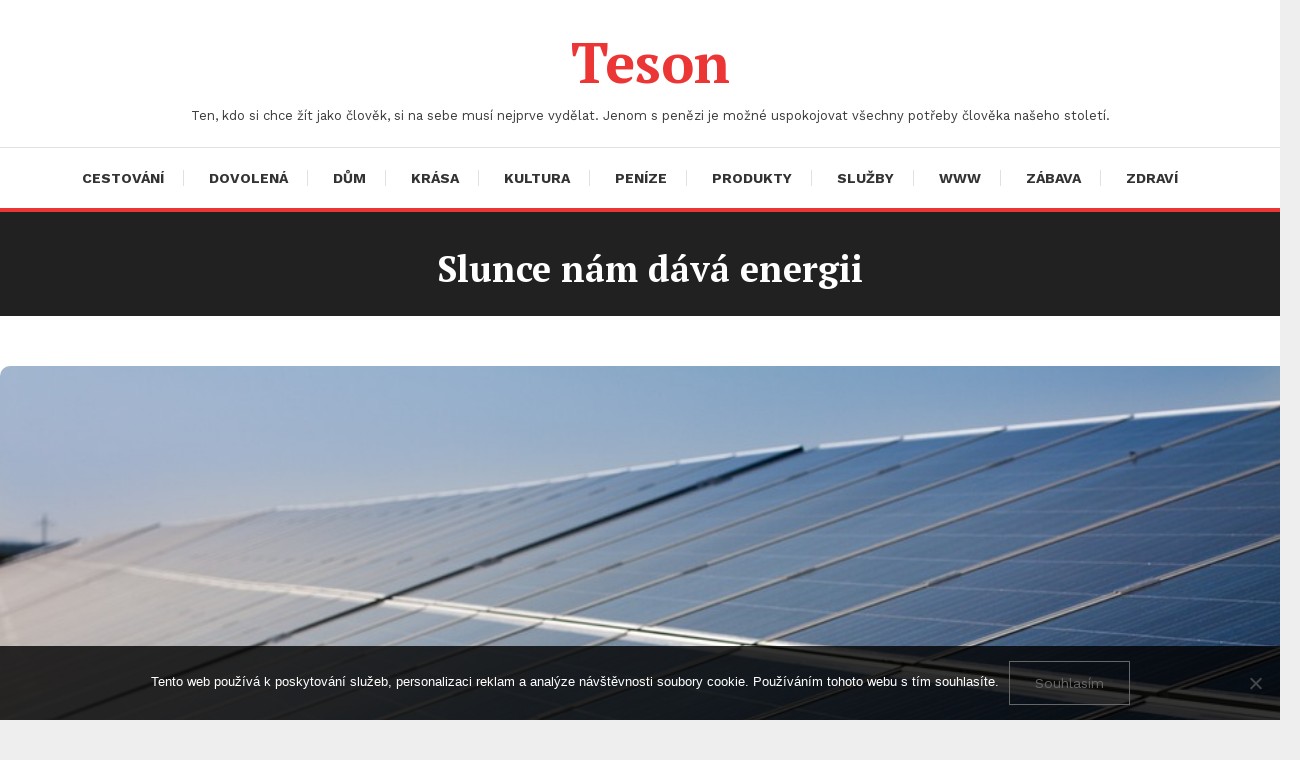

--- FILE ---
content_type: text/html; charset=UTF-8
request_url: https://www.teson.cz/slunce-nam-dava-energii/
body_size: 13881
content:
<!doctype html>
<html lang="cs">
<head>
	<meta charset="UTF-8">
	<meta name="viewport" content="width=device-width, initial-scale=1">
	<link rel="profile" href="https://gmpg.org/xfn/11">

	<meta name='robots' content='index, follow, max-image-preview:large, max-snippet:-1, max-video-preview:-1' />

	<!-- This site is optimized with the Yoast SEO plugin v26.7 - https://yoast.com/wordpress/plugins/seo/ -->
	<title>Slunce nám dává energii</title>
	<meta name="description" content="Už celou věčnost se ví, že nám dává Slunce životodárnou energii. Ale teprve poměrně krátce využíváme solární energii na vysoké technické úrovni." />
	<link rel="canonical" href="https://www.teson.cz/slunce-nam-dava-energii/" />
	<meta property="og:locale" content="cs_CZ" />
	<meta property="og:type" content="article" />
	<meta property="og:title" content="Slunce nám dává energii" />
	<meta property="og:description" content="Už celou věčnost se ví, že nám dává Slunce životodárnou energii. Ale teprve poměrně krátce využíváme solární energii na vysoké technické úrovni." />
	<meta property="og:url" content="https://www.teson.cz/slunce-nam-dava-energii/" />
	<meta property="og:site_name" content="Teson" />
	<meta property="article:published_time" content="2022-01-24T12:08:13+00:00" />
	<meta property="article:modified_time" content="2024-02-05T08:48:31+00:00" />
	<meta name="twitter:card" content="summary_large_image" />
	<meta name="twitter:label1" content="Napsal(a)" />
	<meta name="twitter:data1" content="" />
	<meta name="twitter:label2" content="Odhadovaná doba čtení" />
	<meta name="twitter:data2" content="2 minuty" />
	<!-- / Yoast SEO plugin. -->


<link rel='dns-prefetch' href='//fonts.googleapis.com' />
<style id='wp-img-auto-sizes-contain-inline-css' type='text/css'>
img:is([sizes=auto i],[sizes^="auto," i]){contain-intrinsic-size:3000px 1500px}
/*# sourceURL=wp-img-auto-sizes-contain-inline-css */
</style>
<style id='wp-block-library-inline-css' type='text/css'>
:root{--wp-block-synced-color:#7a00df;--wp-block-synced-color--rgb:122,0,223;--wp-bound-block-color:var(--wp-block-synced-color);--wp-editor-canvas-background:#ddd;--wp-admin-theme-color:#007cba;--wp-admin-theme-color--rgb:0,124,186;--wp-admin-theme-color-darker-10:#006ba1;--wp-admin-theme-color-darker-10--rgb:0,107,160.5;--wp-admin-theme-color-darker-20:#005a87;--wp-admin-theme-color-darker-20--rgb:0,90,135;--wp-admin-border-width-focus:2px}@media (min-resolution:192dpi){:root{--wp-admin-border-width-focus:1.5px}}.wp-element-button{cursor:pointer}:root .has-very-light-gray-background-color{background-color:#eee}:root .has-very-dark-gray-background-color{background-color:#313131}:root .has-very-light-gray-color{color:#eee}:root .has-very-dark-gray-color{color:#313131}:root .has-vivid-green-cyan-to-vivid-cyan-blue-gradient-background{background:linear-gradient(135deg,#00d084,#0693e3)}:root .has-purple-crush-gradient-background{background:linear-gradient(135deg,#34e2e4,#4721fb 50%,#ab1dfe)}:root .has-hazy-dawn-gradient-background{background:linear-gradient(135deg,#faaca8,#dad0ec)}:root .has-subdued-olive-gradient-background{background:linear-gradient(135deg,#fafae1,#67a671)}:root .has-atomic-cream-gradient-background{background:linear-gradient(135deg,#fdd79a,#004a59)}:root .has-nightshade-gradient-background{background:linear-gradient(135deg,#330968,#31cdcf)}:root .has-midnight-gradient-background{background:linear-gradient(135deg,#020381,#2874fc)}:root{--wp--preset--font-size--normal:16px;--wp--preset--font-size--huge:42px}.has-regular-font-size{font-size:1em}.has-larger-font-size{font-size:2.625em}.has-normal-font-size{font-size:var(--wp--preset--font-size--normal)}.has-huge-font-size{font-size:var(--wp--preset--font-size--huge)}.has-text-align-center{text-align:center}.has-text-align-left{text-align:left}.has-text-align-right{text-align:right}.has-fit-text{white-space:nowrap!important}#end-resizable-editor-section{display:none}.aligncenter{clear:both}.items-justified-left{justify-content:flex-start}.items-justified-center{justify-content:center}.items-justified-right{justify-content:flex-end}.items-justified-space-between{justify-content:space-between}.screen-reader-text{border:0;clip-path:inset(50%);height:1px;margin:-1px;overflow:hidden;padding:0;position:absolute;width:1px;word-wrap:normal!important}.screen-reader-text:focus{background-color:#ddd;clip-path:none;color:#444;display:block;font-size:1em;height:auto;left:5px;line-height:normal;padding:15px 23px 14px;text-decoration:none;top:5px;width:auto;z-index:100000}html :where(.has-border-color){border-style:solid}html :where([style*=border-top-color]){border-top-style:solid}html :where([style*=border-right-color]){border-right-style:solid}html :where([style*=border-bottom-color]){border-bottom-style:solid}html :where([style*=border-left-color]){border-left-style:solid}html :where([style*=border-width]){border-style:solid}html :where([style*=border-top-width]){border-top-style:solid}html :where([style*=border-right-width]){border-right-style:solid}html :where([style*=border-bottom-width]){border-bottom-style:solid}html :where([style*=border-left-width]){border-left-style:solid}html :where(img[class*=wp-image-]){height:auto;max-width:100%}:where(figure){margin:0 0 1em}html :where(.is-position-sticky){--wp-admin--admin-bar--position-offset:var(--wp-admin--admin-bar--height,0px)}@media screen and (max-width:600px){html :where(.is-position-sticky){--wp-admin--admin-bar--position-offset:0px}}

/*# sourceURL=wp-block-library-inline-css */
</style><style id='wp-block-archives-inline-css' type='text/css'>
.wp-block-archives{box-sizing:border-box}.wp-block-archives-dropdown label{display:block}
/*# sourceURL=https://www.teson.cz/wp-includes/blocks/archives/style.min.css */
</style>
<style id='wp-block-categories-inline-css' type='text/css'>
.wp-block-categories{box-sizing:border-box}.wp-block-categories.alignleft{margin-right:2em}.wp-block-categories.alignright{margin-left:2em}.wp-block-categories.wp-block-categories-dropdown.aligncenter{text-align:center}.wp-block-categories .wp-block-categories__label{display:block;width:100%}
/*# sourceURL=https://www.teson.cz/wp-includes/blocks/categories/style.min.css */
</style>
<style id='wp-block-heading-inline-css' type='text/css'>
h1:where(.wp-block-heading).has-background,h2:where(.wp-block-heading).has-background,h3:where(.wp-block-heading).has-background,h4:where(.wp-block-heading).has-background,h5:where(.wp-block-heading).has-background,h6:where(.wp-block-heading).has-background{padding:1.25em 2.375em}h1.has-text-align-left[style*=writing-mode]:where([style*=vertical-lr]),h1.has-text-align-right[style*=writing-mode]:where([style*=vertical-rl]),h2.has-text-align-left[style*=writing-mode]:where([style*=vertical-lr]),h2.has-text-align-right[style*=writing-mode]:where([style*=vertical-rl]),h3.has-text-align-left[style*=writing-mode]:where([style*=vertical-lr]),h3.has-text-align-right[style*=writing-mode]:where([style*=vertical-rl]),h4.has-text-align-left[style*=writing-mode]:where([style*=vertical-lr]),h4.has-text-align-right[style*=writing-mode]:where([style*=vertical-rl]),h5.has-text-align-left[style*=writing-mode]:where([style*=vertical-lr]),h5.has-text-align-right[style*=writing-mode]:where([style*=vertical-rl]),h6.has-text-align-left[style*=writing-mode]:where([style*=vertical-lr]),h6.has-text-align-right[style*=writing-mode]:where([style*=vertical-rl]){rotate:180deg}
/*# sourceURL=https://www.teson.cz/wp-includes/blocks/heading/style.min.css */
</style>
<style id='wp-block-latest-comments-inline-css' type='text/css'>
ol.wp-block-latest-comments{box-sizing:border-box;margin-left:0}:where(.wp-block-latest-comments:not([style*=line-height] .wp-block-latest-comments__comment)){line-height:1.1}:where(.wp-block-latest-comments:not([style*=line-height] .wp-block-latest-comments__comment-excerpt p)){line-height:1.8}.has-dates :where(.wp-block-latest-comments:not([style*=line-height])),.has-excerpts :where(.wp-block-latest-comments:not([style*=line-height])){line-height:1.5}.wp-block-latest-comments .wp-block-latest-comments{padding-left:0}.wp-block-latest-comments__comment{list-style:none;margin-bottom:1em}.has-avatars .wp-block-latest-comments__comment{list-style:none;min-height:2.25em}.has-avatars .wp-block-latest-comments__comment .wp-block-latest-comments__comment-excerpt,.has-avatars .wp-block-latest-comments__comment .wp-block-latest-comments__comment-meta{margin-left:3.25em}.wp-block-latest-comments__comment-excerpt p{font-size:.875em;margin:.36em 0 1.4em}.wp-block-latest-comments__comment-date{display:block;font-size:.75em}.wp-block-latest-comments .avatar,.wp-block-latest-comments__comment-avatar{border-radius:1.5em;display:block;float:left;height:2.5em;margin-right:.75em;width:2.5em}.wp-block-latest-comments[class*=-font-size] a,.wp-block-latest-comments[style*=font-size] a{font-size:inherit}
/*# sourceURL=https://www.teson.cz/wp-includes/blocks/latest-comments/style.min.css */
</style>
<style id='wp-block-latest-posts-inline-css' type='text/css'>
.wp-block-latest-posts{box-sizing:border-box}.wp-block-latest-posts.alignleft{margin-right:2em}.wp-block-latest-posts.alignright{margin-left:2em}.wp-block-latest-posts.wp-block-latest-posts__list{list-style:none}.wp-block-latest-posts.wp-block-latest-posts__list li{clear:both;overflow-wrap:break-word}.wp-block-latest-posts.is-grid{display:flex;flex-wrap:wrap}.wp-block-latest-posts.is-grid li{margin:0 1.25em 1.25em 0;width:100%}@media (min-width:600px){.wp-block-latest-posts.columns-2 li{width:calc(50% - .625em)}.wp-block-latest-posts.columns-2 li:nth-child(2n){margin-right:0}.wp-block-latest-posts.columns-3 li{width:calc(33.33333% - .83333em)}.wp-block-latest-posts.columns-3 li:nth-child(3n){margin-right:0}.wp-block-latest-posts.columns-4 li{width:calc(25% - .9375em)}.wp-block-latest-posts.columns-4 li:nth-child(4n){margin-right:0}.wp-block-latest-posts.columns-5 li{width:calc(20% - 1em)}.wp-block-latest-posts.columns-5 li:nth-child(5n){margin-right:0}.wp-block-latest-posts.columns-6 li{width:calc(16.66667% - 1.04167em)}.wp-block-latest-posts.columns-6 li:nth-child(6n){margin-right:0}}:root :where(.wp-block-latest-posts.is-grid){padding:0}:root :where(.wp-block-latest-posts.wp-block-latest-posts__list){padding-left:0}.wp-block-latest-posts__post-author,.wp-block-latest-posts__post-date{display:block;font-size:.8125em}.wp-block-latest-posts__post-excerpt,.wp-block-latest-posts__post-full-content{margin-bottom:1em;margin-top:.5em}.wp-block-latest-posts__featured-image a{display:inline-block}.wp-block-latest-posts__featured-image img{height:auto;max-width:100%;width:auto}.wp-block-latest-posts__featured-image.alignleft{float:left;margin-right:1em}.wp-block-latest-posts__featured-image.alignright{float:right;margin-left:1em}.wp-block-latest-posts__featured-image.aligncenter{margin-bottom:1em;text-align:center}
/*# sourceURL=https://www.teson.cz/wp-includes/blocks/latest-posts/style.min.css */
</style>
<style id='wp-block-search-inline-css' type='text/css'>
.wp-block-search__button{margin-left:10px;word-break:normal}.wp-block-search__button.has-icon{line-height:0}.wp-block-search__button svg{height:1.25em;min-height:24px;min-width:24px;width:1.25em;fill:currentColor;vertical-align:text-bottom}:where(.wp-block-search__button){border:1px solid #ccc;padding:6px 10px}.wp-block-search__inside-wrapper{display:flex;flex:auto;flex-wrap:nowrap;max-width:100%}.wp-block-search__label{width:100%}.wp-block-search.wp-block-search__button-only .wp-block-search__button{box-sizing:border-box;display:flex;flex-shrink:0;justify-content:center;margin-left:0;max-width:100%}.wp-block-search.wp-block-search__button-only .wp-block-search__inside-wrapper{min-width:0!important;transition-property:width}.wp-block-search.wp-block-search__button-only .wp-block-search__input{flex-basis:100%;transition-duration:.3s}.wp-block-search.wp-block-search__button-only.wp-block-search__searchfield-hidden,.wp-block-search.wp-block-search__button-only.wp-block-search__searchfield-hidden .wp-block-search__inside-wrapper{overflow:hidden}.wp-block-search.wp-block-search__button-only.wp-block-search__searchfield-hidden .wp-block-search__input{border-left-width:0!important;border-right-width:0!important;flex-basis:0;flex-grow:0;margin:0;min-width:0!important;padding-left:0!important;padding-right:0!important;width:0!important}:where(.wp-block-search__input){appearance:none;border:1px solid #949494;flex-grow:1;font-family:inherit;font-size:inherit;font-style:inherit;font-weight:inherit;letter-spacing:inherit;line-height:inherit;margin-left:0;margin-right:0;min-width:3rem;padding:8px;text-decoration:unset!important;text-transform:inherit}:where(.wp-block-search__button-inside .wp-block-search__inside-wrapper){background-color:#fff;border:1px solid #949494;box-sizing:border-box;padding:4px}:where(.wp-block-search__button-inside .wp-block-search__inside-wrapper) .wp-block-search__input{border:none;border-radius:0;padding:0 4px}:where(.wp-block-search__button-inside .wp-block-search__inside-wrapper) .wp-block-search__input:focus{outline:none}:where(.wp-block-search__button-inside .wp-block-search__inside-wrapper) :where(.wp-block-search__button){padding:4px 8px}.wp-block-search.aligncenter .wp-block-search__inside-wrapper{margin:auto}.wp-block[data-align=right] .wp-block-search.wp-block-search__button-only .wp-block-search__inside-wrapper{float:right}
/*# sourceURL=https://www.teson.cz/wp-includes/blocks/search/style.min.css */
</style>
<style id='wp-block-group-inline-css' type='text/css'>
.wp-block-group{box-sizing:border-box}:where(.wp-block-group.wp-block-group-is-layout-constrained){position:relative}
/*# sourceURL=https://www.teson.cz/wp-includes/blocks/group/style.min.css */
</style>
<style id='global-styles-inline-css' type='text/css'>
:root{--wp--preset--aspect-ratio--square: 1;--wp--preset--aspect-ratio--4-3: 4/3;--wp--preset--aspect-ratio--3-4: 3/4;--wp--preset--aspect-ratio--3-2: 3/2;--wp--preset--aspect-ratio--2-3: 2/3;--wp--preset--aspect-ratio--16-9: 16/9;--wp--preset--aspect-ratio--9-16: 9/16;--wp--preset--color--black: #000000;--wp--preset--color--cyan-bluish-gray: #abb8c3;--wp--preset--color--white: #ffffff;--wp--preset--color--pale-pink: #f78da7;--wp--preset--color--vivid-red: #cf2e2e;--wp--preset--color--luminous-vivid-orange: #ff6900;--wp--preset--color--luminous-vivid-amber: #fcb900;--wp--preset--color--light-green-cyan: #7bdcb5;--wp--preset--color--vivid-green-cyan: #00d084;--wp--preset--color--pale-cyan-blue: #8ed1fc;--wp--preset--color--vivid-cyan-blue: #0693e3;--wp--preset--color--vivid-purple: #9b51e0;--wp--preset--gradient--vivid-cyan-blue-to-vivid-purple: linear-gradient(135deg,rgb(6,147,227) 0%,rgb(155,81,224) 100%);--wp--preset--gradient--light-green-cyan-to-vivid-green-cyan: linear-gradient(135deg,rgb(122,220,180) 0%,rgb(0,208,130) 100%);--wp--preset--gradient--luminous-vivid-amber-to-luminous-vivid-orange: linear-gradient(135deg,rgb(252,185,0) 0%,rgb(255,105,0) 100%);--wp--preset--gradient--luminous-vivid-orange-to-vivid-red: linear-gradient(135deg,rgb(255,105,0) 0%,rgb(207,46,46) 100%);--wp--preset--gradient--very-light-gray-to-cyan-bluish-gray: linear-gradient(135deg,rgb(238,238,238) 0%,rgb(169,184,195) 100%);--wp--preset--gradient--cool-to-warm-spectrum: linear-gradient(135deg,rgb(74,234,220) 0%,rgb(151,120,209) 20%,rgb(207,42,186) 40%,rgb(238,44,130) 60%,rgb(251,105,98) 80%,rgb(254,248,76) 100%);--wp--preset--gradient--blush-light-purple: linear-gradient(135deg,rgb(255,206,236) 0%,rgb(152,150,240) 100%);--wp--preset--gradient--blush-bordeaux: linear-gradient(135deg,rgb(254,205,165) 0%,rgb(254,45,45) 50%,rgb(107,0,62) 100%);--wp--preset--gradient--luminous-dusk: linear-gradient(135deg,rgb(255,203,112) 0%,rgb(199,81,192) 50%,rgb(65,88,208) 100%);--wp--preset--gradient--pale-ocean: linear-gradient(135deg,rgb(255,245,203) 0%,rgb(182,227,212) 50%,rgb(51,167,181) 100%);--wp--preset--gradient--electric-grass: linear-gradient(135deg,rgb(202,248,128) 0%,rgb(113,206,126) 100%);--wp--preset--gradient--midnight: linear-gradient(135deg,rgb(2,3,129) 0%,rgb(40,116,252) 100%);--wp--preset--font-size--small: 13px;--wp--preset--font-size--medium: 20px;--wp--preset--font-size--large: 36px;--wp--preset--font-size--x-large: 42px;--wp--preset--spacing--20: 0.44rem;--wp--preset--spacing--30: 0.67rem;--wp--preset--spacing--40: 1rem;--wp--preset--spacing--50: 1.5rem;--wp--preset--spacing--60: 2.25rem;--wp--preset--spacing--70: 3.38rem;--wp--preset--spacing--80: 5.06rem;--wp--preset--shadow--natural: 6px 6px 9px rgba(0, 0, 0, 0.2);--wp--preset--shadow--deep: 12px 12px 50px rgba(0, 0, 0, 0.4);--wp--preset--shadow--sharp: 6px 6px 0px rgba(0, 0, 0, 0.2);--wp--preset--shadow--outlined: 6px 6px 0px -3px rgb(255, 255, 255), 6px 6px rgb(0, 0, 0);--wp--preset--shadow--crisp: 6px 6px 0px rgb(0, 0, 0);}:where(.is-layout-flex){gap: 0.5em;}:where(.is-layout-grid){gap: 0.5em;}body .is-layout-flex{display: flex;}.is-layout-flex{flex-wrap: wrap;align-items: center;}.is-layout-flex > :is(*, div){margin: 0;}body .is-layout-grid{display: grid;}.is-layout-grid > :is(*, div){margin: 0;}:where(.wp-block-columns.is-layout-flex){gap: 2em;}:where(.wp-block-columns.is-layout-grid){gap: 2em;}:where(.wp-block-post-template.is-layout-flex){gap: 1.25em;}:where(.wp-block-post-template.is-layout-grid){gap: 1.25em;}.has-black-color{color: var(--wp--preset--color--black) !important;}.has-cyan-bluish-gray-color{color: var(--wp--preset--color--cyan-bluish-gray) !important;}.has-white-color{color: var(--wp--preset--color--white) !important;}.has-pale-pink-color{color: var(--wp--preset--color--pale-pink) !important;}.has-vivid-red-color{color: var(--wp--preset--color--vivid-red) !important;}.has-luminous-vivid-orange-color{color: var(--wp--preset--color--luminous-vivid-orange) !important;}.has-luminous-vivid-amber-color{color: var(--wp--preset--color--luminous-vivid-amber) !important;}.has-light-green-cyan-color{color: var(--wp--preset--color--light-green-cyan) !important;}.has-vivid-green-cyan-color{color: var(--wp--preset--color--vivid-green-cyan) !important;}.has-pale-cyan-blue-color{color: var(--wp--preset--color--pale-cyan-blue) !important;}.has-vivid-cyan-blue-color{color: var(--wp--preset--color--vivid-cyan-blue) !important;}.has-vivid-purple-color{color: var(--wp--preset--color--vivid-purple) !important;}.has-black-background-color{background-color: var(--wp--preset--color--black) !important;}.has-cyan-bluish-gray-background-color{background-color: var(--wp--preset--color--cyan-bluish-gray) !important;}.has-white-background-color{background-color: var(--wp--preset--color--white) !important;}.has-pale-pink-background-color{background-color: var(--wp--preset--color--pale-pink) !important;}.has-vivid-red-background-color{background-color: var(--wp--preset--color--vivid-red) !important;}.has-luminous-vivid-orange-background-color{background-color: var(--wp--preset--color--luminous-vivid-orange) !important;}.has-luminous-vivid-amber-background-color{background-color: var(--wp--preset--color--luminous-vivid-amber) !important;}.has-light-green-cyan-background-color{background-color: var(--wp--preset--color--light-green-cyan) !important;}.has-vivid-green-cyan-background-color{background-color: var(--wp--preset--color--vivid-green-cyan) !important;}.has-pale-cyan-blue-background-color{background-color: var(--wp--preset--color--pale-cyan-blue) !important;}.has-vivid-cyan-blue-background-color{background-color: var(--wp--preset--color--vivid-cyan-blue) !important;}.has-vivid-purple-background-color{background-color: var(--wp--preset--color--vivid-purple) !important;}.has-black-border-color{border-color: var(--wp--preset--color--black) !important;}.has-cyan-bluish-gray-border-color{border-color: var(--wp--preset--color--cyan-bluish-gray) !important;}.has-white-border-color{border-color: var(--wp--preset--color--white) !important;}.has-pale-pink-border-color{border-color: var(--wp--preset--color--pale-pink) !important;}.has-vivid-red-border-color{border-color: var(--wp--preset--color--vivid-red) !important;}.has-luminous-vivid-orange-border-color{border-color: var(--wp--preset--color--luminous-vivid-orange) !important;}.has-luminous-vivid-amber-border-color{border-color: var(--wp--preset--color--luminous-vivid-amber) !important;}.has-light-green-cyan-border-color{border-color: var(--wp--preset--color--light-green-cyan) !important;}.has-vivid-green-cyan-border-color{border-color: var(--wp--preset--color--vivid-green-cyan) !important;}.has-pale-cyan-blue-border-color{border-color: var(--wp--preset--color--pale-cyan-blue) !important;}.has-vivid-cyan-blue-border-color{border-color: var(--wp--preset--color--vivid-cyan-blue) !important;}.has-vivid-purple-border-color{border-color: var(--wp--preset--color--vivid-purple) !important;}.has-vivid-cyan-blue-to-vivid-purple-gradient-background{background: var(--wp--preset--gradient--vivid-cyan-blue-to-vivid-purple) !important;}.has-light-green-cyan-to-vivid-green-cyan-gradient-background{background: var(--wp--preset--gradient--light-green-cyan-to-vivid-green-cyan) !important;}.has-luminous-vivid-amber-to-luminous-vivid-orange-gradient-background{background: var(--wp--preset--gradient--luminous-vivid-amber-to-luminous-vivid-orange) !important;}.has-luminous-vivid-orange-to-vivid-red-gradient-background{background: var(--wp--preset--gradient--luminous-vivid-orange-to-vivid-red) !important;}.has-very-light-gray-to-cyan-bluish-gray-gradient-background{background: var(--wp--preset--gradient--very-light-gray-to-cyan-bluish-gray) !important;}.has-cool-to-warm-spectrum-gradient-background{background: var(--wp--preset--gradient--cool-to-warm-spectrum) !important;}.has-blush-light-purple-gradient-background{background: var(--wp--preset--gradient--blush-light-purple) !important;}.has-blush-bordeaux-gradient-background{background: var(--wp--preset--gradient--blush-bordeaux) !important;}.has-luminous-dusk-gradient-background{background: var(--wp--preset--gradient--luminous-dusk) !important;}.has-pale-ocean-gradient-background{background: var(--wp--preset--gradient--pale-ocean) !important;}.has-electric-grass-gradient-background{background: var(--wp--preset--gradient--electric-grass) !important;}.has-midnight-gradient-background{background: var(--wp--preset--gradient--midnight) !important;}.has-small-font-size{font-size: var(--wp--preset--font-size--small) !important;}.has-medium-font-size{font-size: var(--wp--preset--font-size--medium) !important;}.has-large-font-size{font-size: var(--wp--preset--font-size--large) !important;}.has-x-large-font-size{font-size: var(--wp--preset--font-size--x-large) !important;}
/*# sourceURL=global-styles-inline-css */
</style>

<style id='classic-theme-styles-inline-css' type='text/css'>
/*! This file is auto-generated */
.wp-block-button__link{color:#fff;background-color:#32373c;border-radius:9999px;box-shadow:none;text-decoration:none;padding:calc(.667em + 2px) calc(1.333em + 2px);font-size:1.125em}.wp-block-file__button{background:#32373c;color:#fff;text-decoration:none}
/*# sourceURL=/wp-includes/css/classic-themes.min.css */
</style>
<link rel='stylesheet' id='cookie-notice-front-css' href='https://www.teson.cz/wp-content/plugins/cookie-notice/css/front.min.css?ver=2.5.11' type='text/css' media='all' />
<link rel='stylesheet' id='kk-star-ratings-css' href='https://www.teson.cz/wp-content/plugins/kk-star-ratings/src/core/public/css/kk-star-ratings.min.css?ver=5.4.10.3' type='text/css' media='all' />
<link rel='stylesheet' id='color-magazinex-google-fonts-css' href='https://fonts.googleapis.com/css?family=Work+Sans%3A300%2C300italic%2Cregular%2Citalic%2C500%2C500italic%2C600%2C600italic%2C700%2C700italic%7CWork+Sans%3A300%2C300italic%2Cregular%2Citalic%2C500%2C500italic%2C600%2C600italic%2C700%2C700italic&#038;subset=latin%2Ccyrillic-ext%2Cgreek-ext%2Cgreek%2Cvietnamese%2Clatin-ext%2Ccyrillic%2Ckhmer%2Cdevanagari%2Carabic%2Chebrew%2Ctelugu' type='text/css' media='all' />
<link rel='stylesheet' id='color-magazinex-fonts-css' href='https://fonts.googleapis.com/css?family=PT+Serif%3A400%2C700%7CWork+Sans%3A300%2C400%2C400i%2C500%2C700&#038;subset=latin%2Clatin-ext' type='text/css' media='all' />
<link rel='stylesheet' id='box-icons-css' href='https://www.teson.cz/wp-content/themes/color-magazinex/assets/library/box-icons/css/boxicons.min.css?ver=2.1.4' type='text/css' media='all' />
<link rel='stylesheet' id='lightslider-style-css' href='https://www.teson.cz/wp-content/themes/color-magazinex/assets/library/lightslider/css/lightslider.min.css?ver=6.9' type='text/css' media='all' />
<link rel='stylesheet' id='preloader-css' href='https://www.teson.cz/wp-content/themes/color-magazinex/assets/css/min/mt-preloader.min.css?ver=1.0.2' type='text/css' media='all' />
<link rel='stylesheet' id='color-magazinex-style-css' href='https://www.teson.cz/wp-content/themes/color-magazinex/style.css?ver=1.0.2' type='text/css' media='all' />
<link rel='stylesheet' id='color-magazinex-responsive-style-css' href='https://www.teson.cz/wp-content/themes/color-magazinex/assets/css/min/mt-responsive.min.css?ver=1.0.2' type='text/css' media='all' />
<script type="text/javascript" src="https://www.teson.cz/wp-includes/js/jquery/jquery.min.js?ver=3.7.1" id="jquery-core-js"></script>
<script type="text/javascript" src="https://www.teson.cz/wp-includes/js/jquery/jquery-migrate.min.js?ver=3.4.1" id="jquery-migrate-js"></script>
<script type="application/ld+json">{
    "@context": "https://schema.org/",
    "@type": "CreativeWorkSeries",
    "name": "Slunce nám dává energii",
    "aggregateRating": {
        "@type": "AggregateRating",
        "ratingValue": "4.5",
        "bestRating": "5",
        "ratingCount": "6"
    }
}</script><link rel="alternate" type="application/ld+json" href="https://www.teson.cz/slunce-nam-dava-energii/?format=application/ld+json" title="Structured Descriptor Document (JSON-LD format)"><script type="application/ld+json" data-source="DataFeed:WordPress" data-schema="609-post-Default">{"@context":"https:\/\/schema.org\/","@type":"Article","@id":"https:\/\/www.teson.cz\/slunce-nam-dava-energii\/#Article","mainEntityOfPage":"https:\/\/www.teson.cz\/slunce-nam-dava-energii\/","headline":"Slunce n\u00e1m d\u00e1v\u00e1 energii","name":"Slunce n\u00e1m d\u00e1v\u00e1 energii","description":"U\u017e celou v\u011b\u010dnost se v\u00ed, \u017ee n\u00e1m d\u00e1v\u00e1 Slunce \u017eivotod\u00e1rnou energii. Ale teprve pom\u011brn\u011b kr\u00e1tce vyu\u017e\u00edv\u00e1me sol\u00e1rn\u00ed energii na vysok\u00e9 technick\u00e9 \u00farovni.","datePublished":"2022-12-24","dateModified":"2024-02-05","author":{"@type":"Person","@id":"https:\/\/www.teson.cz\/author\/#Person","name":"","url":"https:\/\/www.teson.cz\/author\/","identifier":1,"image":{"@type":"ImageObject","@id":"https:\/\/secure.gravatar.com\/avatar\/232437c79d6ebbb41eb67b1526ce0bc08ee5047d6b1594dc05abcc3258d8e0b3?s=96&d=mm&r=g","url":"https:\/\/secure.gravatar.com\/avatar\/232437c79d6ebbb41eb67b1526ce0bc08ee5047d6b1594dc05abcc3258d8e0b3?s=96&d=mm&r=g","height":96,"width":96}},"publisher":{"@type":"Organization","name":"teson.cz","logo":{"@type":"ImageObject","@id":"\/logo.png","url":"\/logo.png","width":600,"height":60}},"image":{"@type":"ImageObject","@id":"https:\/\/www.teson.cz\/wp-content\/uploads\/s1_3.jpg","url":"https:\/\/www.teson.cz\/wp-content\/uploads\/s1_3.jpg","height":0,"width":0},"url":"https:\/\/www.teson.cz\/slunce-nam-dava-energii\/","about":["Slu\u017eby"],"wordCount":432,"articleBody":"        Kdyby nebylo slunce na obloze, ne\u017eili bychom. Ani my, ani jin\u00ed \u017eivo\u010dichov\u00e9, ani vegetace. Bez slune\u010dn\u00edho svitu by byla na\u0161e planeta tmav\u00e1, studen\u00e1 a nehostinn\u00e1 a v\u0161echno by tu na n\u00ed pom\u0159elo. Pokud by se to v\u016fbec zrodilo. V\u00edme to u\u017e d\u00e1vno a jsme za to Slunci vd\u011b\u010dn\u00ed. A odpou\u0161t\u00edme mu za to t\u0159eba i skute\u010dnost, \u017ee se na n\u011bm m\u016f\u017eeme klidn\u011b i sp\u00e1lit p\u0159i opalov\u00e1n\u00ed, co\u017e r\u00e1di nem\u00e1me, ani trochu. Ale je\u0161t\u011b docela ned\u00e1vno jsme si u\u017e\u00edvali slune\u010dn\u00ed sv\u011btlo a teplo jenom tehdy, kdy\u017e slunce zrovna sv\u00edtilo. Kdy\u017e za\u0161lo za obzor, rozlila se po kraji \u010derno\u010dern\u00e1 tma a \u0161lo se sp\u00e1t. Dokud se neobjevily jin\u00e9 zdroje sv\u011btla a tepla, kter\u00e9 n\u00e1m umo\u017enily v\u00e9st i no\u010dn\u00ed \u017eivot. Ty n\u00e1m nahrazovaly a dodnes \u010dasto nahrazuj\u00ed slunce, kdy\u017e toto nesv\u00edt\u00ed.Ale slune\u010dn\u00ed sv\u011btlo u\u017e jde dneska zu\u017eitkov\u00e1vat i daleko l\u00edp, ne\u017e \u017ee se mu vystav\u00edme ve dne. Dneska u\u017e se z n\u011bj d\u00e1 z\u00edsk\u00e1vat i elektrick\u00fd proud, kter\u00fdm se pak d\u00e1 sv\u00edtit i topit, nebo kter\u00fd poslou\u017e\u00ed i jinak. Skute\u010dn\u011b r\u016fzn\u011b. A nemus\u00ed j\u00edt jenom o extravagantn\u00ed boh\u00e1\u010de, kte\u0159\u00ed si po\u0159izuj\u00ed n\u011bjak\u00e1 ta d\u016fmysln\u00e1 za\u0159\u00edzen\u00ed na vyu\u017e\u00edv\u00e1n\u00ed slune\u010dn\u00ed energie. Dneska u\u017e m\u016f\u017eou m\u00edt sol\u00e1rn\u00ed panely i oby\u010dejn\u00ed lidi. A vzhledem k technick\u00e9mu rozvoji a vysp\u011blosti lidstva je to i oby\u010dejn\u00fdm lidem nejenom dostupn\u00e9. Je n\u00e1m to \u010dasto i v\u00fdhodn\u00e9. Hlavn\u011b kdy\u017e se zdra\u017euje proud jako dneska.Takov\u00e1 fotovoltaika brno d\u00e1v\u00e1 r\u016fzn\u00fdm lidem mo\u017enost po\u0159\u00eddit si to, co je k vyu\u017e\u00edv\u00e1n\u00ed slune\u010dn\u00ed energie pot\u0159eba. A kdy\u017e si to nech\u00e1me nainstalovat u sebe, m\u016f\u017eeme b\u00fdt i docela sob\u011bsta\u010dn\u00ed, co se elekt\u0159iny t\u00fdk\u00e1. A m\u016f\u017eeme si j\u00ed vlastn\u011b d\u011blat zadarmo. Slunce za svoje sv\u00edcen\u00ed nic nechce a my se m\u016f\u017eeme m\u00edt l\u00edp, ne\u017e kdy\u017e budeme platit po\u0159\u00e1d dra\u017e\u0161\u00edm velkododavatel\u016fm. A to je ur\u010dit\u011b dobr\u00e9 v\u011bd\u011bt. \u017de je tu n\u011bco, co n\u00e1m m\u016f\u017ee pomoct u\u0161et\u0159it. Hlavn\u011b v dne\u0161n\u00ed dob\u011b, kdy u\u017e nev\u00edme \u010dasto co zaplatit d\u0159\u00edv a hlavn\u011b z \u010deho.Pro\u010d nem\u00edt elekt\u0159inu zadarmo, kdy\u017e to jde?                                                                                                                                                                                                                                                                                                                                                                                          4.5\/5 - (6 votes)        "}</script>
<script type="application/ld+json" data-source="DataFeed:WordPress" data-schema="Breadcrumb">{"@context":"https:\/\/schema.org\/","@type":"BreadcrumbList","itemListElement":[{"@type":"ListItem","position":1,"name":"Slunce n\u00e1m d\u00e1v\u00e1 energii","item":"https:\/\/www.teson.cz\/slunce-nam-dava-energii\/#breadcrumbitem"}]}</script>
<link rel="icon" type="image/png" href="/wp-content/uploads/fbrfg/favicon-96x96.png" sizes="96x96" />
<link rel="icon" type="image/svg+xml" href="/wp-content/uploads/fbrfg/favicon.svg" />
<link rel="shortcut icon" href="/wp-content/uploads/fbrfg/favicon.ico" />
<link rel="apple-touch-icon" sizes="180x180" href="/wp-content/uploads/fbrfg/apple-touch-icon.png" />
<link rel="manifest" href="/wp-content/uploads/fbrfg/site.webmanifest" />		<style type="text/css" id="wp-custom-css">
			.site {
	max-width: 1350px;
	margin: 0 auto;
	background-color: #fff;
}
body {
	background-color: #eee;
}		</style>
		<!--Color Magazinex CSS -->
<style type="text/css">
.category-button.cb-cat-19 a{background:#3b2d1b}.category-button.cb-cat-19 a:hover{background:#090000}#site-navigation ul li.cb-cat-19 .menu-item-description{background:#3b2d1b}#site-navigation ul li.cb-cat-19 .menu-item-description:after{border-top-color:#3b2d1b}.category-button.cb-cat-20 a{background:#3b2d1b}.category-button.cb-cat-20 a:hover{background:#090000}#site-navigation ul li.cb-cat-20 .menu-item-description{background:#3b2d1b}#site-navigation ul li.cb-cat-20 .menu-item-description:after{border-top-color:#3b2d1b}.category-button.cb-cat-23 a{background:#3b2d1b}.category-button.cb-cat-23 a:hover{background:#090000}#site-navigation ul li.cb-cat-23 .menu-item-description{background:#3b2d1b}#site-navigation ul li.cb-cat-23 .menu-item-description:after{border-top-color:#3b2d1b}.category-button.cb-cat-22 a{background:#3b2d1b}.category-button.cb-cat-22 a:hover{background:#090000}#site-navigation ul li.cb-cat-22 .menu-item-description{background:#3b2d1b}#site-navigation ul li.cb-cat-22 .menu-item-description:after{border-top-color:#3b2d1b}a,a:hover,a:focus,a:active,.entry-cat .cat-links a:hover,.entry-cat a:hover,.byline a:hover,.posted-on a:hover,.entry-footer a:hover,.comment-author .fn .url:hover,.commentmetadata .comment-edit-link,#cancel-comment-reply-link,#cancel-comment-reply-link:before,.logged-in-as a,.widget a:hover,.widget a:hover::before,.widget li:hover::before,#top-navigation ul li a:hover,.mt-social-icon-wrap li a:hover,.mt-search-icon:hover,.mt-form-close a:hover,.menu-toggle:hover,#site-navigation ul li:hover>a,#site-navigation ul li.current-menu-item>a,#site-navigation ul li.current_page_ancestor>a,#site-navigation ul li.current-menu-ancestor>a,#site-navigation ul li.current_page_item>a,#site-navigation ul li.focus>a,.entry-title a:hover,.cat-links a:hover,.entry-meta a:hover,.entry-footer .mt-readmore-btn:hover,.btn-wrapper a:hover,.mt-readmore-btn:hover,.navigation.pagination .nav-links .page-numbers.current,.navigation.pagination .nav-links a.page-numbers:hover,.breadcrumbs a:hover,#footer-menu li a:hover,#top-footer a:hover,.color_magazinex_latest_posts .mt-post-title a:hover,#mt-scrollup:hover,.mt-site-mode-wrap .mt-mode-toggle:hover,.mt-site-mode-wrap .mt-mode-toggle:checked:hover,.has-thumbnail .post-info-wrap .entry-title a:hover,.front-slider-block .post-info-wrap .entry-title a:hover{color:#EC3535}.widget_search .search-submit,.widget_search .search-submit:hover,.widget_tag_cloud .tagcloud a:hover,.widget.widget_tag_cloud a:hover,.navigation.pagination .nav-links .page-numbers.current,.navigation.pagination .nav-links a.page-numbers:hover,.error-404.not-found,.color-magazinex_social_media a:hover{border-color:#EC3535}.edit-link .post-edit-link,.reply .comment-reply-link,.widget_search .search-submit,.widget_search .search-submit:hover,.widget_tag_cloud .tagcloud a:hover,.widget.widget_tag_cloud a:hover,#top-header,.mt-menu-search .mt-form-wrap .search-form .search-submit,.mt-menu-search .mt-form-wrap .search-form .search-submit:hover,#site-navigation .menu-item-description,.mt-ticker-label,.post-cats-list a,.front-slider-block .lSAction>a:hover,.top-featured-post-wrap .post-thumbnail .post-number,article.sticky::before,#secondary .widget .widget-title::before,.mt-related-post-title:before,#colophon .widget .widget-title:before,.features-post-title:before,.cvmm-block-title.layout--default:before,.color-magazinex_social_media a:hover{background:#EC3535}.mt-site-dark-mode .widget_archive a:hover,.mt-site-dark-mode .widget_categories a:hover,.mt-site-dark-mode .widget_recent_entries a:hover,.mt-site-dark-mode .widget_meta a,.mt-site-dark-mode .widget_recent_comments li:hover,.mt-site-dark-mode .widget_rss li,.mt-site-dark-mode .widget_pages li a:hover,.mt-site-dark-mode .widget_nav_menu li a:hover,.mt-site-dark-mode .wp-block-latest-posts li a:hover,.mt-site-dark-mode .wp-block-archives li a:hover,.mt-site-dark-mode .wp-block-categories li a:hover,.mt-site-dark-mode .wp-block-page-list li a:hover,.mt-site-dark-mode .wp-block-latest-comments li:hover,.mt-site-dark-mode #site-navigation ul li a:hover,.mt-site-dark-mode .site-title a:hover,.mt-site-dark-mode .entry-title a:hover,.mt-site-dark-mode .cvmm-post-title a:hover,.mt-site-dark-mode .mt-social-icon-wrap li a:hover,.mt-site-dark-mode .mt-search-icon a:hover,.mt-site-dark-mode .ticker-post-title a:hover,.single.mt-site-dark-mode .mt-author-box .mt-author-info .mt-author-name a:hover,.mt-site-dark-mode .mt-site-mode-wrap .mt-mode-toggle:hover,.mt-site-dark-mode .mt-site-mode-wrap .mt-mode-toggle:checked:hover{color:#EC3535 !important}#site-navigation .menu-item-description::after,.mt-custom-page-header{border-top-color:#EC3535}.mt-container{width:1300px}.site-layout--boxed #page{width:1200px}#primary,.home.blog #primary{width:70%}#secondary,.home.blog #secondary{width:27%}/*/Typography CSS /*/body{font-family:Work Sans;font-style:normal;font-weight:400;text-decoration:none;text-transform:none}h1,h2,h3,h4,h5,h6,.single .entry-title,.site-title{font-family:PT Serif;font-style:normal;font-weight:700;text-decoration:none;text-transform:none}
</style></head>

<body class="wp-singular post-template-default single single-post postid-609 single-format-standard wp-theme-color-magazinex cookies-not-set site-layout--wide no-sidebar">

	        <div id="preloader-background">
	            <div class="preloader-wrapper">
	            		                            <div class="mt-folding-cube">
	                                <div class="mt-cube1 mt-cube"></div>
	                                <div class="mt-cube2 mt-cube"></div>
	                                <div class="mt-cube4 mt-cube"></div>
	                                <div class="mt-cube3 mt-cube"></div>
	                            </div>
	                            	            </div><!-- .preloader-wrapper -->
	        </div><!-- #preloader-background -->
	
<div id="page" class="site">
<a class="skip-link screen-reader-text" href="#content">Skip To Content</a>
	<header id="masthead" class="site-header " >
    <div class="mt-logo-row-wrapper mt-clearfix">
        <div class="logo-ads-wrap">
            <div class="mt-logo-social-search-wrapper">
                <div class="mt-container mt-flex">
                    <div class="mt-social-icons-wrapper">
                                            </div><!-- .mt-social-wrapper -->
                    <div class="site-branding">
                                                        <p class="site-title"><a href="https://www.teson.cz/" rel="home">Teson</a></p>
                                                        <p class="site-description">
Ten, kdo si chce žít jako člověk, si na sebe musí nejprve vydělat. Jenom s penězi je možné uspokojovat všechny potřeby člověka našeho století.</p>
                                            </div><!-- .site-branding -->
                    <div class="mt-search-wrapper">
                                            </div> <!-- mt-search-wrapper -->
                </div> <!-- mt-container -->
            </div> <!-- mt-logo-social-search-wrapper -->

             <div class="header-widget-wrapper">
                <div class="mt-container">
                                </div><!-- .mt-container -->
            </div> <!-- header-widget-wrapper -->
        </div><!-- .logo-ads-wrap -->
    </div><!--.mt-logo-row-wrapper -->

    <div class="mt-menu-wrapper">
        <div class="mt-container">
            <div class="mt-main-menu-wrapper">
                                <div class="menu-toggle"><a href="javascript:void(0)"><i class="bx bx-menu"></i>Menu</a></div>
                <nav itemscope id="site-navigation" class="main-navigation">
                    <div class="menu-nabidka-menu-container"><ul id="primary-menu" class="menu"><li id="menu-item-569" class="menu-item menu-item-type-taxonomy menu-item-object-category menu-item-569 cb-cat-27"><a href="https://www.teson.cz/cestovani/">Cestování</a></li>
<li id="menu-item-570" class="menu-item menu-item-type-taxonomy menu-item-object-category menu-item-570 cb-cat-28"><a href="https://www.teson.cz/dovolena/">Dovolená</a></li>
<li id="menu-item-571" class="menu-item menu-item-type-taxonomy menu-item-object-category menu-item-571 cb-cat-19"><a href="https://www.teson.cz/dum/">Dům</a></li>
<li id="menu-item-572" class="menu-item menu-item-type-taxonomy menu-item-object-category menu-item-572 cb-cat-29"><a href="https://www.teson.cz/krasa/">Krása</a></li>
<li id="menu-item-573" class="menu-item menu-item-type-taxonomy menu-item-object-category menu-item-573 cb-cat-26"><a href="https://www.teson.cz/kultura/">Kultura</a></li>
<li id="menu-item-574" class="menu-item menu-item-type-taxonomy menu-item-object-category menu-item-574 cb-cat-20"><a href="https://www.teson.cz/penize/">Peníze</a></li>
<li id="menu-item-575" class="menu-item menu-item-type-taxonomy menu-item-object-category menu-item-575 cb-cat-23"><a href="https://www.teson.cz/produkty/">Produkty</a></li>
<li id="menu-item-576" class="menu-item menu-item-type-taxonomy menu-item-object-category current-post-ancestor current-menu-parent current-post-parent menu-item-576 cb-cat-22"><a href="https://www.teson.cz/sluzby/">Služby</a></li>
<li id="menu-item-577" class="menu-item menu-item-type-taxonomy menu-item-object-category menu-item-577 cb-cat-21"><a href="https://www.teson.cz/www/">Www</a></li>
<li id="menu-item-578" class="menu-item menu-item-type-taxonomy menu-item-object-category menu-item-578 cb-cat-25"><a href="https://www.teson.cz/zabava/">Zábava</a></li>
<li id="menu-item-579" class="menu-item menu-item-type-taxonomy menu-item-object-category menu-item-579 cb-cat-24"><a href="https://www.teson.cz/zdravi/">Zdraví</a></li>
</ul></div>                </nav><!-- #site-navigation -->
            </div><!-- .mt-main-menu-wrapper -->

        </div><!-- .mt-container -->
        
    </div><!--.mt-social-menu-wrapper -->

        
</header><!-- #masthead -->
    <div class="mt-custom-page-header">
        <div class="mt-container inner-page-header mt-clearfix">
            <h1 class="page-title">Slunce nám dává energii</h1>
                    </div><!-- .mt-container -->
    </div><!-- .mt-custom-page-header -->

	<div id="content" class="site-content">
		<div class="mt-container">
<div class="mt-single-post-page-wrapper">

	<div id="primary" class="content-area">
		<main id="main" class="site-main">

		
<article id="post-609" class="has-thumbnail post-609 post type-post status-publish format-standard has-post-thumbnail hentry category-sluzby">
	<div class="post-thumbnail">
		<img src="https://www.teson.cz/wp-content/uploads/s1_3.jpg" class="attachment-full size-full wp-post-image" alt="" decoding="async" />		<div class="post-info-wrap">
			<div class="post-cat">				<div class="post-cats-list">
												<span class="category-button cb-cat-22"><a href="https://www.teson.cz/sluzby/">Služby</a></span>
									</div><!-- .post-cats-list --></div><!-- .post-cat -->
			
<div class="entry-meta"> 
    <span class="posted-on"><a href="https://www.teson.cz/slunce-nam-dava-energii/" rel="bookmark"><time class="entry-date published" datetime="2022-12-24T12:08:10+01:00">24. 12. 2022</time><time class="updated" datetime="2024-02-05T09:48:31+01:00">5. 2. 2024</time></a></span><span class="byline"><span class="author vcard"><a class="url fn n" href="https://www.teson.cz/author/"></a></span></span> 
</div>
<header class="entry-header">
    <h1 class="entry-title">Slunce nám dává energii</h1></header><!-- .entry-header -->	    </div><!--.post-info-wrap -->
	</div><!-- .post-thumbnail -->

	<div class="entry-content">
		<p><!DOCTYPE html PUBLIC "-//W3C//DTD HTML 4.0 Transitional//EN" "http://www.w3.org/TR/REC-html40/loose.dtd"><br />
<html> <head> <meta http-equiv="Content-Type" content="text/html; charset=UTF-8"> <meta http-equiv="Content-Type" content="text/html; charset=UTF-8"> <meta http-equiv="Content-Type" content="text/html; charset=UTF-8"> <meta http-equiv="Content-Type" content="text/html; charset=UTF-8"> </head> <body> </p>
<p><span><span><span><span><span>Kdyby nebylo slunce na obloze, nežili bychom. Ani my, ani jiní živočichové, ani vegetace. Bez slunečního svitu by byla naše planeta tmavá, studená a nehostinná a všechno by tu na ní pomřelo. Pokud by se to vůbec zrodilo. Víme to už dávno a jsme za to Slunci vděční. A odpouštíme mu za to třeba i skutečnost, že se na něm můžeme klidně i spálit při opalování, což rádi nemáme, ani trochu. </span></span></span></span></span><span><span><span><span><span>Ale ještě docela nedávno jsme si užívali sluneční světlo a teplo jenom tehdy, když slunce zrovna svítilo. Když zašlo za obzor, rozlila se po kraji černočerná tma a šlo se spát. Dokud se neobjevily jiné zdroje světla a tepla, které nám umožnily vést i noční život. Ty nám nahrazovaly a dodnes často nahrazují slunce, když toto nesvítí.</span></span></span></span></span></p>
<p><img decoding="async" alt="solární panely" data-rich-file-id="146026" src="https://teson.cz/wp-content/uploads/s1_3.jpg"></p>
<p><span><span><span><span><span>Ale sluneční světlo už jde dneska zužitkovávat i daleko líp, než že se mu vystavíme ve dne. Dneska už se z něj dá získávat i elektrický proud, kterým se pak dá svítit i topit, nebo který poslouží i jinak. Skutečně různě. A nemusí jít jenom o extravagantní boháče, kteří si pořizují nějaká ta důmyslná zařízení na využívání sluneční energie. Dneska už můžou mít solární panely i obyčejní lidi. A vzhledem k technickému rozvoji a vyspělosti lidstva je to i obyčejným lidem nejenom dostupné. Je nám to často i výhodné. Hlavně když se zdražuje proud jako dneska.</span></span></span></span></span></p>
<p><img decoding="async" alt="solární panely" data-rich-file-id="146027" src="https://teson.cz/wp-content/uploads/s2_3.jpg"></p>
<p><span><span><span><span><span>Taková </span></span><a href="https://www.sunus.cz/realizace/fotovoltaicke-elektrarny/"><span><span>fotovoltaika brno</span></span></a><span><span> dává různým lidem možnost pořídit si to, co je k využívání sluneční energie potřeba. A když si to necháme nainstalovat u sebe, můžeme být i docela soběstační, co se elektřiny týká. A můžeme si jí vlastně dělat zadarmo. Slunce za svoje svícení nic nechce a my se můžeme mít líp, než když budeme platit pořád dražším velkododavatelům. A to je určitě dobré vědět. Že je tu něco, co nám může pomoct ušetřit. Hlavně v dnešní době, kdy už nevíme často co zaplatit dřív a hlavně z čeho.</span></span></span></span></span></p>
<p><span><span><span><span><span>Proč nemít elektřinu zadarmo, když to jde?</span></span></span></span></span></p>
<p> </body> </html></p>


<div class="kk-star-ratings kksr-auto kksr-align-left kksr-valign-bottom"
    data-payload='{&quot;align&quot;:&quot;left&quot;,&quot;id&quot;:&quot;609&quot;,&quot;slug&quot;:&quot;default&quot;,&quot;valign&quot;:&quot;bottom&quot;,&quot;ignore&quot;:&quot;&quot;,&quot;reference&quot;:&quot;auto&quot;,&quot;class&quot;:&quot;&quot;,&quot;count&quot;:&quot;6&quot;,&quot;legendonly&quot;:&quot;&quot;,&quot;readonly&quot;:&quot;&quot;,&quot;score&quot;:&quot;4.5&quot;,&quot;starsonly&quot;:&quot;&quot;,&quot;best&quot;:&quot;5&quot;,&quot;gap&quot;:&quot;5&quot;,&quot;greet&quot;:&quot;&quot;,&quot;legend&quot;:&quot;4.5\/5 - (6 votes)&quot;,&quot;size&quot;:&quot;20&quot;,&quot;title&quot;:&quot;Slunce nám dává energii&quot;,&quot;width&quot;:&quot;110&quot;,&quot;_legend&quot;:&quot;{score}\/{best} - ({count} {votes})&quot;,&quot;font_factor&quot;:&quot;1.25&quot;}'>
            
<div class="kksr-stars">
    
<div class="kksr-stars-inactive">
            <div class="kksr-star" data-star="1" style="padding-right: 5px">
            

<div class="kksr-icon" style="width: 20px; height: 20px;"></div>
        </div>
            <div class="kksr-star" data-star="2" style="padding-right: 5px">
            

<div class="kksr-icon" style="width: 20px; height: 20px;"></div>
        </div>
            <div class="kksr-star" data-star="3" style="padding-right: 5px">
            

<div class="kksr-icon" style="width: 20px; height: 20px;"></div>
        </div>
            <div class="kksr-star" data-star="4" style="padding-right: 5px">
            

<div class="kksr-icon" style="width: 20px; height: 20px;"></div>
        </div>
            <div class="kksr-star" data-star="5" style="padding-right: 5px">
            

<div class="kksr-icon" style="width: 20px; height: 20px;"></div>
        </div>
    </div>
    
<div class="kksr-stars-active" style="width: 110px;">
            <div class="kksr-star" style="padding-right: 5px">
            

<div class="kksr-icon" style="width: 20px; height: 20px;"></div>
        </div>
            <div class="kksr-star" style="padding-right: 5px">
            

<div class="kksr-icon" style="width: 20px; height: 20px;"></div>
        </div>
            <div class="kksr-star" style="padding-right: 5px">
            

<div class="kksr-icon" style="width: 20px; height: 20px;"></div>
        </div>
            <div class="kksr-star" style="padding-right: 5px">
            

<div class="kksr-icon" style="width: 20px; height: 20px;"></div>
        </div>
            <div class="kksr-star" style="padding-right: 5px">
            

<div class="kksr-icon" style="width: 20px; height: 20px;"></div>
        </div>
    </div>
</div>
                

<div class="kksr-legend" style="font-size: 16px;">
            4.5/5 - (6 votes)    </div>
    </div>
	</div> <!-- .entry-content -->

	<footer class="entry-footer">
			</footer><!-- .entry-footer -->

	
</article><!-- #post-609 -->
	<nav class="navigation post-navigation" aria-label="Příspěvky">
		<h2 class="screen-reader-text">Navigace pro příspěvek</h2>
		<div class="nav-links"><div class="nav-previous"><a href="https://www.teson.cz/muze-byt-pronajem-sidla-firmy-vyhodny/" rel="prev">Může být pronájem sídla firmy výhodný?</a></div><div class="nav-next"><a href="https://www.teson.cz/kdy-je-vhodne-poridit-si-na-bazen-solarni-plachy-oval/" rel="next">Kdy je vhodné pořídit si na bazén solární plachy ovál?</a></div></div>
	</nav>
		</main><!-- #main -->
	</div><!-- #primary -->

	<aside id="secondary" class="widget-area">
	<section id="block-2" class="widget widget_block widget_search"><form role="search" method="get" action="https://www.teson.cz/" class="wp-block-search__button-outside wp-block-search__text-button wp-block-search"    ><label class="wp-block-search__label" for="wp-block-search__input-1" >Hledat</label><div class="wp-block-search__inside-wrapper" ><input class="wp-block-search__input" id="wp-block-search__input-1" placeholder="" value="" type="search" name="s" required /><button aria-label="Hledat" class="wp-block-search__button wp-element-button" type="submit" >Hledat</button></div></form></section><section id="block-3" class="widget widget_block"><div class="wp-block-group"><div class="wp-block-group__inner-container is-layout-flow wp-block-group-is-layout-flow"><h2 class="wp-block-heading">Nejnovější příspěvky</h2><ul class="wp-block-latest-posts__list wp-block-latest-posts"><li><a class="wp-block-latest-posts__post-title" href="https://www.teson.cz/sportovni-aktivity-deti/">Sportovní aktivity dětí</a></li>
<li><a class="wp-block-latest-posts__post-title" href="https://www.teson.cz/rovne-drzeni-tela/">Rovné držení těla</a></li>
<li><a class="wp-block-latest-posts__post-title" href="https://www.teson.cz/dluhova-past/">DLUHOVÁ PAST</a></li>
<li><a class="wp-block-latest-posts__post-title" href="https://www.teson.cz/jak-se-tvori-pro-pronajem-party-stanu-cenik/">Jak se tvoří pro pronájem party stanů ceník</a></li>
<li><a class="wp-block-latest-posts__post-title" href="https://www.teson.cz/leasing-pro-instalaterskou-firmu/">Leasing pro instalatérskou firmu</a></li>
</ul></div></div></section><section id="block-4" class="widget widget_block"><div class="wp-block-group"><div class="wp-block-group__inner-container is-layout-flow wp-block-group-is-layout-flow"><h2 class="wp-block-heading">Nejnovější komentáře</h2><div class="no-comments wp-block-latest-comments">Žádné komentáře.</div></div></div></section><section id="block-5" class="widget widget_block"><div class="wp-block-group"><div class="wp-block-group__inner-container is-layout-flow wp-block-group-is-layout-flow"><h2 class="wp-block-heading">Archivy</h2><ul class="wp-block-archives-list wp-block-archives">	<li><a href='https://www.teson.cz/2025/10/'>Říjen 2025</a></li>
	<li><a href='https://www.teson.cz/2025/09/'>Září 2025</a></li>
	<li><a href='https://www.teson.cz/2025/06/'>Červen 2025</a></li>
	<li><a href='https://www.teson.cz/2025/02/'>Únor 2025</a></li>
	<li><a href='https://www.teson.cz/2025/01/'>Leden 2025</a></li>
	<li><a href='https://www.teson.cz/2024/12/'>Prosinec 2024</a></li>
	<li><a href='https://www.teson.cz/2024/11/'>Listopad 2024</a></li>
	<li><a href='https://www.teson.cz/2024/10/'>Říjen 2024</a></li>
	<li><a href='https://www.teson.cz/2024/09/'>Září 2024</a></li>
	<li><a href='https://www.teson.cz/2024/08/'>Srpen 2024</a></li>
	<li><a href='https://www.teson.cz/2024/07/'>Červenec 2024</a></li>
	<li><a href='https://www.teson.cz/2024/06/'>Červen 2024</a></li>
	<li><a href='https://www.teson.cz/2024/05/'>Květen 2024</a></li>
	<li><a href='https://www.teson.cz/2024/04/'>Duben 2024</a></li>
	<li><a href='https://www.teson.cz/2024/03/'>Březen 2024</a></li>
	<li><a href='https://www.teson.cz/2024/02/'>Únor 2024</a></li>
	<li><a href='https://www.teson.cz/2024/01/'>Leden 2024</a></li>
	<li><a href='https://www.teson.cz/2023/12/'>Prosinec 2023</a></li>
	<li><a href='https://www.teson.cz/2023/11/'>Listopad 2023</a></li>
	<li><a href='https://www.teson.cz/2023/10/'>Říjen 2023</a></li>
	<li><a href='https://www.teson.cz/2023/09/'>Září 2023</a></li>
	<li><a href='https://www.teson.cz/2023/08/'>Srpen 2023</a></li>
	<li><a href='https://www.teson.cz/2023/07/'>Červenec 2023</a></li>
	<li><a href='https://www.teson.cz/2023/05/'>Květen 2023</a></li>
	<li><a href='https://www.teson.cz/2023/04/'>Duben 2023</a></li>
	<li><a href='https://www.teson.cz/2023/03/'>Březen 2023</a></li>
	<li><a href='https://www.teson.cz/2023/01/'>Leden 2023</a></li>
	<li><a href='https://www.teson.cz/2022/12/'>Prosinec 2022</a></li>
	<li><a href='https://www.teson.cz/2022/11/'>Listopad 2022</a></li>
	<li><a href='https://www.teson.cz/2022/10/'>Říjen 2022</a></li>
	<li><a href='https://www.teson.cz/2022/09/'>Září 2022</a></li>
	<li><a href='https://www.teson.cz/2022/08/'>Srpen 2022</a></li>
	<li><a href='https://www.teson.cz/2022/07/'>Červenec 2022</a></li>
	<li><a href='https://www.teson.cz/2022/06/'>Červen 2022</a></li>
	<li><a href='https://www.teson.cz/2022/05/'>Květen 2022</a></li>
	<li><a href='https://www.teson.cz/2022/04/'>Duben 2022</a></li>
	<li><a href='https://www.teson.cz/2022/03/'>Březen 2022</a></li>
	<li><a href='https://www.teson.cz/2021/12/'>Prosinec 2021</a></li>
	<li><a href='https://www.teson.cz/2021/09/'>Září 2021</a></li>
	<li><a href='https://www.teson.cz/2021/07/'>Červenec 2021</a></li>
	<li><a href='https://www.teson.cz/2021/03/'>Březen 2021</a></li>
	<li><a href='https://www.teson.cz/2021/02/'>Únor 2021</a></li>
	<li><a href='https://www.teson.cz/2021/01/'>Leden 2021</a></li>
	<li><a href='https://www.teson.cz/2020/10/'>Říjen 2020</a></li>
	<li><a href='https://www.teson.cz/2020/06/'>Červen 2020</a></li>
	<li><a href='https://www.teson.cz/2020/05/'>Květen 2020</a></li>
	<li><a href='https://www.teson.cz/2020/03/'>Březen 2020</a></li>
	<li><a href='https://www.teson.cz/2020/02/'>Únor 2020</a></li>
	<li><a href='https://www.teson.cz/2019/12/'>Prosinec 2019</a></li>
	<li><a href='https://www.teson.cz/2019/11/'>Listopad 2019</a></li>
	<li><a href='https://www.teson.cz/2019/10/'>Říjen 2019</a></li>
	<li><a href='https://www.teson.cz/2019/06/'>Červen 2019</a></li>
	<li><a href='https://www.teson.cz/2018/09/'>Září 2018</a></li>
	<li><a href='https://www.teson.cz/2017/07/'>Červenec 2017</a></li>
	<li><a href='https://www.teson.cz/2016/09/'>Září 2016</a></li>
</ul></div></div></section><section id="block-6" class="widget widget_block"><div class="wp-block-group"><div class="wp-block-group__inner-container is-layout-flow wp-block-group-is-layout-flow"><h2 class="wp-block-heading">Rubriky</h2><ul class="wp-block-categories-list wp-block-categories">	<li class="cat-item cat-item-19"><a href="https://www.teson.cz/dum/">Dům</a>
</li>
	<li class="cat-item cat-item-20"><a href="https://www.teson.cz/penize/">Peníze</a>
</li>
	<li class="cat-item cat-item-23"><a href="https://www.teson.cz/produkty/">Produkty</a>
</li>
	<li class="cat-item cat-item-22"><a href="https://www.teson.cz/sluzby/">Služby</a>
</li>
</ul></div></div></section></aside><!-- #secondary -->
</div><!-- .mt-single-post-page-wrapper -->

	    </div> <!-- mt-container -->
	</div><!-- #content -->

    <footer id="colophon" class="site-footer">			<div id="bottom-footer">
	            <div class="mt-container">
	        			        				<nav id="footer-navigation" class="footer-navigation">
	    							        				</nav><!-- #footer-navigation -->
	        		
	        		<div class="site-info">
	        			<span class="mt-copyright-text">
	        				Color Magazine	        			</span>
	        			<span class="sep"> | </span>
	        				Theme: Color Magazine by <a href="https://mysterythemes.com">Mystery Themes</a>.	        		</div><!-- .site-info -->
	            </div><!-- .mt-container -->
	        </div><!-- #bottom-footer -->
	</footer><!-- #colophon -->	
</div><!-- #page -->

<script type="speculationrules">
{"prefetch":[{"source":"document","where":{"and":[{"href_matches":"/*"},{"not":{"href_matches":["/wp-*.php","/wp-admin/*","/wp-content/uploads/*","/wp-content/*","/wp-content/plugins/*","/wp-content/themes/color-magazinex/*","/*\\?(.+)"]}},{"not":{"selector_matches":"a[rel~=\"nofollow\"]"}},{"not":{"selector_matches":".no-prefetch, .no-prefetch a"}}]},"eagerness":"conservative"}]}
</script>
<script type="text/javascript" id="cookie-notice-front-js-before">
/* <![CDATA[ */
var cnArgs = {"ajaxUrl":"https:\/\/www.teson.cz\/wp-admin\/admin-ajax.php","nonce":"eaac99288b","hideEffect":"fade","position":"bottom","onScroll":true,"onScrollOffset":250,"onClick":false,"cookieName":"cookie_notice_accepted","cookieTime":2592000,"cookieTimeRejected":2592000,"globalCookie":false,"redirection":false,"cache":true,"revokeCookies":false,"revokeCookiesOpt":"automatic"};

//# sourceURL=cookie-notice-front-js-before
/* ]]> */
</script>
<script type="text/javascript" src="https://www.teson.cz/wp-content/plugins/cookie-notice/js/front.min.js?ver=2.5.11" id="cookie-notice-front-js"></script>
<script type="text/javascript" id="kk-star-ratings-js-extra">
/* <![CDATA[ */
var kk_star_ratings = {"action":"kk-star-ratings","endpoint":"https://www.teson.cz/wp-admin/admin-ajax.php","nonce":"da9d109fa3"};
//# sourceURL=kk-star-ratings-js-extra
/* ]]> */
</script>
<script type="text/javascript" src="https://www.teson.cz/wp-content/plugins/kk-star-ratings/src/core/public/js/kk-star-ratings.min.js?ver=5.4.10.3" id="kk-star-ratings-js"></script>
<script type="text/javascript" src="https://www.teson.cz/wp-content/themes/color-magazinex/assets/js/mt-combine-scripts.js?ver=1.0.2" id="color-magazinex-combine-scripts-js"></script>
<script type="text/javascript" src="https://www.teson.cz/wp-content/themes/color-magazinex/assets/js/navigation.js?ver=1.0.2" id="color-magazinex-navigation-js"></script>
<script type="text/javascript" src="https://www.teson.cz/wp-content/themes/color-magazinex/assets/js/skip-link-focus-fix.js?ver=1.0.2" id="color-magazinex-skip-link-focus-fix-js"></script>
<script type="text/javascript" id="color-magazinex-custom-scripts-js-extra">
/* <![CDATA[ */
var color_magazineObject = {"menu_sticky":"off"};
//# sourceURL=color-magazinex-custom-scripts-js-extra
/* ]]> */
</script>
<script type="text/javascript" src="https://www.teson.cz/wp-content/themes/color-magazinex/assets/js/min/mt-custom-scripts.min.js?ver=1.0.2" id="color-magazinex-custom-scripts-js"></script>

		<!-- Cookie Notice plugin v2.5.11 by Hu-manity.co https://hu-manity.co/ -->
		<div id="cookie-notice" role="dialog" class="cookie-notice-hidden cookie-revoke-hidden cn-position-bottom" aria-label="Cookie Notice" style="background-color: rgba(0,0,0,0.8);"><div class="cookie-notice-container" style="color: #fff"><span id="cn-notice-text" class="cn-text-container">Tento web používá k poskytování služeb, personalizaci reklam a analýze návštěvnosti soubory cookie. Používáním tohoto webu s tím souhlasíte.</span><span id="cn-notice-buttons" class="cn-buttons-container"><button id="cn-accept-cookie" data-cookie-set="accept" class="cn-set-cookie cn-button cn-button-custom button" aria-label="Souhlasím">Souhlasím</button></span><button type="button" id="cn-close-notice" data-cookie-set="accept" class="cn-close-icon" aria-label="No"></button></div>
			
		</div>
		<!-- / Cookie Notice plugin --></body>
</html>


--- FILE ---
content_type: text/css
request_url: https://www.teson.cz/wp-content/themes/color-magazinex/assets/css/min/mt-responsive.min.css?ver=1.0.2
body_size: 2430
content:
@media (max-width:1400px){.mt-container,.site-layout--boxed #page{width:1200px}.top-featured-post-wrap .entry-header .entry-title{font-size:16px}.entry-title{font-size:22px}#colophon .widget .widget-title,#secondary .widget .widget-title,.mt-related-post-title{font-size:17px}.single article .post-thumbnail{margin-bottom:0}.single .mt-related-posts-wrapper .entry-title{font-size:19px}.mt-form-close{font-size:50px}}@media (max-width:1200px){.mt-container,.site-layout--boxed #page{width:auto;margin:0 2%}.site-layout--boxed .mt-container{padding:0 10px}#top-header{position:relative}.mt-follow-title{display:none}.top-featured-post-wrap .post-thumbnail .post-number{width:20px;height:20px;line-height:21px;font-size:12px}.top-featured-post-wrap .post-thumbnail{width:30%}.top-featured-post-wrap .mt-post-content{width:66%}.top-featured-post-wrap .entry-header .entry-title{font-size:14px}.posted-on a::before{width:18px;right:-24px}.posted-on a{margin-right:28px}#mt-scrollup{right:10px}#colophon .widget .widget-title,#secondary .widget .widget-title,.mt-related-post-title{font-size:14px}#colophon .widget .widget-title::before,#secondary .widget .widget-title::before,.features-post-title::before,.mt-related-post-title::before{height:2px;top:7px}.custom-header .entry-title,.custom-header .page-title{font-size:32px}.single .entry-title{font-size:25px}.single.post-cat,.single.post-cats-list{margin-bottom:0}.mt-menu-search .mt-form-wrap .search-form .search-field{height:54px;font-size:20px}.error-num{font-size:70px;line-height:90px}.error-num span{font-size:36px}h1{font-size:28px}#footer-menu li a{padding:0 10px}.widget{padding:14px}.custom-header{padding:54px 0}.mt-container{width:100%!important;margin:0;padding:0 20px}}@media (max-width:979px){.top-header-nav{float:none;display:block;text-align:center}.site-branding{float:none;text-align:center;display:block;margin-bottom:20px;margin-top:0}.logo-ads-wrap{padding:20px 0}.menu-toggle{display:block}.mt-social-menu-wrapper{position:relative}.header-widget-wrapper{text-align:center;float:none}#site-navigation{display:none;position:absolute;top:90%;left:0;width:100%;background:#fff;float:none;z-index:9999}#site-navigation .mt-container{border:none;padding:0}#site-navigation ul{display:block}#masthead #site-navigation ul li{border-bottom:none;display:block}#site-navigation ul#primary-menu>li.menu-item-has-children>a,#site-navigation #primary-menu ul>li.page_item_has_children>a{padding-right:0}#site-navigation ul li .sub-menu li a,#site-navigation ul li .children li a{padding:10px 0}.wrap-label,.tags-wrapper{width:100%;text-align:center}#site-navigation ul li a,.is-sticky #site-navigation ul li a{line-height:44px;padding:0;border-bottom:1px solid #e1e1e1}#site-navigation ul li a::after{display:none}#site-navigation ul li .children,#site-navigation ul li .sub-menu{position:static;min-width:100%;opacity:1;top:0;left:0;visibility:visible;display:none;background:0 0;-webkit-transition:none;-moz-transition:none;-ms-transition:none;-o-transition:none;box-shadow:none;transform:scaley(1);-webkit-transform:scaley(1);-ms-transform:scaley(1);transform-origin:0 0;-webkit-transform-origin:0 0;-ms-transform-origin:0 0}#site-navigation ul>li:hover>.children,#site-navigation ul>li:hover>.sub-menu{top:0}#site-navigation ul li a.sub-toggle{background:#333 none repeat scroll 0 0;color:#fff;cursor:pointer;display:block!important;height:24px;line-height:25px;position:absolute!important;right:15px;text-align:center;top:12px;width:24px;padding:0!important}#site-navigation ul li .sub-menu li a.sub-toggle,#site-navigation ul li .children li a.sub-toggle{padding:0;line-height:25px}#site-navigation ul>li.current-menu-ancestor .sub-toggle,#site-navigation ul>li.current-menu-item .sub-toggle,#site-navigation ul>li:hover>.sub-toggle{background:#666}#site-navigation li.current-menu-item>.sub-toggle{background:#fff none repeat scroll 0 0}#site-navigation li.current-menu-item>.sub-toggle i{color:#d40234}#site-navigation li.menu-item-has-children>a::after,#site-navigation li.page_item_has_children>a::after{display:none}#site-navigation ul.children li,#site-navigation ul.sub-menu li{text-align:center}#site-navigation .menu-item-description,#site-navigation .menu-item-description::after,#site-navigation li.menu-item-has-children>a::before,#site-navigation li.page_item_has_children>a::before{display:none}.mt-archive--block-grid-style .mt-archive-article-wrapper article,.mt-archive--masonry-style .mt-archive-article-wrapper article{width:97%}.no-sidebar.mt-archive--block-grid-style article,.no-sidebar.mt-archive--masonry-style .mt-archive-article-wrapperarticle{width:47%}.no-sidebar-center #primary,.home.blog.no-sidebar-center #primary{width:100%}#bottom-footer{font-size:12px;text-align:center}#footer-navigation{float:none;width:100%;display:block;text-align:center}.navigation.pagination .nav-links .page-numbers.current,.navigation.pagination .nav-links a.page-numbers,.navigation.pagination .nav-links a.page-numbers:hover{padding:8px 12px}.bttn,.navigation .nav-links a,button,input[type=button],input[type=reset],input[type=submit]{padding:10px;font-size:12px}.mt-author-bio{font-size:16px}.single .mt-related-posts-wrapper .entry-title{font-size:18px}input[type=email],input[type=password],input[type=search],input[type=text],input[type=url]{height:28px}#respond,.widget_archive a,.widget_categories a,.widget_meta a,.widget_nav_menu li a,.widget_pages li a,.widget_recent_comments li,.widget_recent_entries a,.widget_rss li{font-size:13px}.error-404.not-found{width:80%}.entry-content{font-size:15px}.entry-meta a{font-size:12px}.posted-on a::before{width:14px;right:-20px;top:8px}.mt-logo-social-search-wrapper .mt-flex{flex-direction:column}.mt-search-icon{margin:0}.trending-wrapper{width:100%;float:none}.mt-menu-wrapper .mt-container{position:relative}.front-slider-wrapper .mt-container{grid-template-columns:100%}.top-block-post-main-wrapper .mt-single-post-wrap,.top-featured-post-wrap .mt-single-post-wrap{display:inline-block;margin-left:2%;width:31.33%;margin-right:-4px}.top-block-post-main-wrapper,.top-featured-post-wrap{padding:0;margin-left:-2%;margin-top:20px}.top-featured-post-wrap .mt-single-post-wrap{width:48%}}@media (max-width:839px){.front-slider-block,.top-featured-post-main-wrapper{width:100%;float:none}.front-slider-wrapper{margin:0 0 40px 0}.front-slider-block{width:100%;float:none;margin-top:30px}.top-featured-post-wrap{overflow:auto;margin-right:-3%}.top-featured-post-wrap .mt-single-post-wrap{width:47%;float:left;margin-bottom:3%;margin-right:3%}#top-footer.footer-column-four .mt-footer-widget{width:47%}}@media (max-width:768px){.entry-meta{line-height:1.5}.entry-meta a{font-size:14px}.entry-header{margin-top:5px}.posted-on a::before{width:11px;right:-16px}.posted-on a{margin-right:16px}#primary,#secondary,.home.blog #primary,.home.blog #secondary{width:100%!important}.right-sidebar #primary .thumb-cat-wrap .wp-post-image{width:100%!important}.mt-menu-search .mt-form-wrap .search-form .search-submit{padding:16px 46px}.mt-menu-search .mt-form-wrap .search-form .search-field{height:48px;font-size:18px}.mt-form-close{font-size:40px}.trending-wrapper{width:100%;position:relative}.error-num{font-size:50px;line-height:70px}.error-num span{font-size:30px}h1{font-size:20px}.error404 h1{font-size:20px}.error404 .page-content{font-size:12px}.error404 #primary{padding:20px 0}.slider-post-wrap{height:450px}#secondary,.home.blog #secondary{margin-top:30px}.mt-custom-page-header .entry-title,.mt-custom-page-header .page-title{font-size:24px}#top-footer{padding:30px 0 20px}#colophon{margin-top:30px}.cvmm-post-wrapper.column--two article,.cvmm-post-wrapper.column--three article,.cvmm-post-wrapper.column--four article,.cvmm-post-wrapper.column--five article,.cvmm-cats-wrapper.column--two .cvmm-category,.cvmm-cats-wrapper.column--three .cvmm-category,.cvmm-cats-wrapper.column--four .cvmm-category,.cvmm-cats-wrapper.column--five .cvmm-category{width:47%}}@media (max-width:600px){.logged-in #page{padding-top:40px}body.logged-in{margin-top:-50px}.logged-in .is-sticky .mt-social-menu-wrapper{top:0!important}.top-featured-post-wrap{margin-right:0}.top-featured-post-wrap .mt-single-post-wrap{width:100%;margin-right:0}.archive-grid-post-wrapper,.mt-archive--masonry-style .color-magazinex-content-masonry{margin-left:0}.mt-archive--block-grid-style article,.mt-archive--masonry-style #mt-masonry article,.no-sidebar.mt-archive--block-grid-style article,.no-sidebar.mt-archive--masonry-style #mt-masonry article{width:100%;margin-left:0}.single .entry-title{font-size:18px}.breadcrumbs .trail-items{font-size:12px}.custom-header{padding:28px 0}.mt-related-posts-wrapper{margin-left:0}.mt-related-posts-wrapper article{margin-left:0;margin-right:0;width:100%}.mt-related-posts-wrapper .post-cats-list a{margin-top:10px}.head-tags-links a{display:inline-block}blockquote{font-size:14px}.custom-header .entry-title,.custom-header .page-title{font-size:28px}#top-footer.footer-column-three .mt-footer-widget{width:97%}#blog-post article.hentry,.search article.hentry,.archive article.hentry,.tag article.hentry,.category article.hentry,.blog article.hentry{margin-bottom:30px}.mt-archive--block-grid-style .mt-archive-article-wrapper article,.mt-archive--masonry-style .mt-archive-article-wrapper article{width:97%;margin-left:0}.mt-archive-article-wrapper,.mt-archive--masonry-style .mt-archive-article-wrapper{margin-left:0}.top-block-post-main-wrapper .mt-single-post-wrap{width:97%;height:240px}#top-footer.footer-column-one .mt-footer-widget,#top-footer.footer-column-two .mt-footer-widget,#top-footer.footer-column-three .mt-footer-widget,#top-footer.footer-column-four .mt-footer-widget{width:97%}.cvmm-post-wrapper.column--two article,.cvmm-post-wrapper.column--three article,.cvmm-post-wrapper.column--four article,.cvmm-post-wrapper.column--five article,.cvmm-cats-wrapper.column--two .cvmm-category,.cvmm-cats-wrapper.column--three .cvmm-category,.cvmm-cats-wrapper.column--four .cvmm-category,.cvmm-cats-wrapper.column--five .cvmm-category{width:97%}.elementor-widget-wrap.elementor-element-populated{margin:0!important}.site-title{font-size:36px;margin-top:10px}}@media (max-width:480px){.mt-social-icon-wrap li{margin-right:8px}.menu-toggle{padding:9px 0}.single .post-info-wrap{margin-top:10px}.mt-social-wrapper{margin:12px 0 12px}.mt-search-icon{font-size:14px;margin:12px 0 12px 8px}.single .post-cat,.single .post-cats-list{margin-bottom:0}.single .mt-author-box .mt-author-info .mt-author-name{font-size:18px}.mt-author-bio{font-size:12px}.mt-author-meta{font-size:13px}.comment-form-cookies-consent label{margin-left:0}.custom-header .entry-title,.custom-header .page-title{font-size:18px}p{font-size:13px}.search-no-results #primary .search-submit{margin-top:18px;font-size:18px}.error404 #primary{padding:0}.error-404.not-found{width:100%;padding:18px 0 18px 0}.error404 .page-title{font-size:16px}.slider-post-wrap{height:360px}.front-slider-block .post-info-wrap .entry-title{font-size:20px}#top-footer.footer-column-four .mt-footer-widget,#top-footer.footer-column-two .mt-footer-widget{width:97%}}